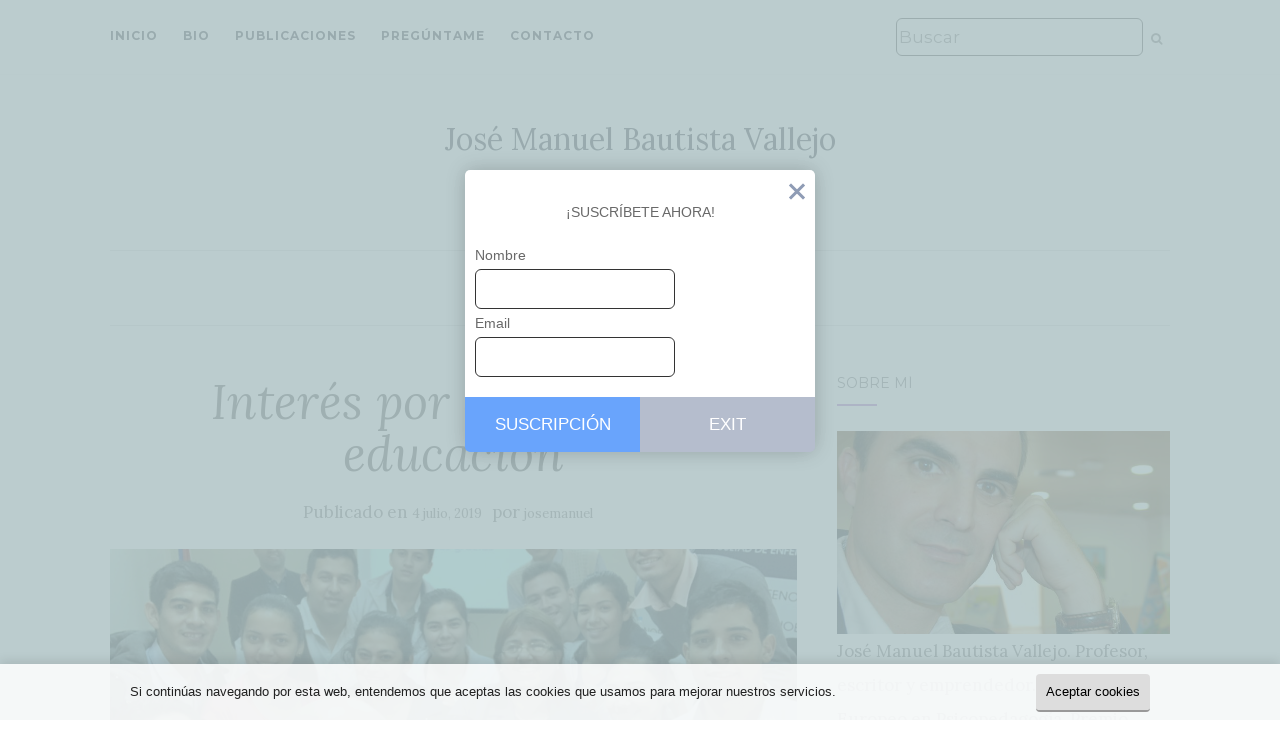

--- FILE ---
content_type: text/html; charset=UTF-8
request_url: http://josemanuelbautista.net/2019/07/interes-por-cambiar-la-educacion/
body_size: 13446
content:
<!doctype html>
	<!--[if !IE]>
	<html class="no-js non-ie" lang="es"> <![endif]-->
	<!--[if IE 7 ]>
	<html class="no-js ie7" lang="es"> <![endif]-->
	<!--[if IE 8 ]>
	<html class="no-js ie8" lang="es"> <![endif]-->
	<!--[if IE 9 ]>
	<html class="no-js ie9" lang="es"> <![endif]-->
	<!--[if gt IE 9]><!-->
<html class="no-js" lang="es"> <!--<![endif]-->
<head>
<meta charset="UTF-8">
<meta name="viewport" content="width=device-width, initial-scale=1">
<link rel="profile" href="http://gmpg.org/xfn/11">
<link rel="pingback" href="http://josemanuelbautista.net/xmlrpc.php">

<title>Interés por cambiar la educación &#8211; José Manuel Bautista Vallejo</title>
<script>(function(d, s, id){
				 var js, fjs = d.getElementsByTagName(s)[0];
				 if (d.getElementById(id)) {return;}
				 js = d.createElement(s); js.id = id;
				 js.src = "//connect.facebook.net/en_US/sdk.js#xfbml=1&version=v2.6";
				 fjs.parentNode.insertBefore(js, fjs);
			   }(document, 'script', 'facebook-jssdk'));</script><link rel='stylesheet' id='validate-engine-css-css'  href='http://josemanuelbautista.net/wp-content/plugins/wysija-newsletters/css/validationEngine.jquery.css' type='text/css' media='all' />
<link rel='stylesheet' id='wp-block-library-css'  href='http://josemanuelbautista.net/wp-includes/css/dist/block-library/style.min.css' type='text/css' media='all' />
<style id='wp-block-library-inline-css' type='text/css'>
.has-text-align-justify{text-align:justify;}
</style>
<link rel='stylesheet' id='contact-form-7-css'  href='http://josemanuelbautista.net/wp-content/plugins/contact-form-7/includes/css/styles.css' type='text/css' media='all' />
<link rel='stylesheet' id='newsletter_style-css'  href='http://josemanuelbautista.net/wp-content/plugins/simple-popup-newsletter/css/style.css' type='text/css' media='all' />
<link rel='stylesheet' id='simple-share-buttons-adder-font-awesome-css'  href='//maxcdn.bootstrapcdn.com/font-awesome/4.3.0/css/font-awesome.min.css' type='text/css' media='all' />
<link rel='stylesheet' id='activello-bootstrap-css'  href='http://josemanuelbautista.net/wp-content/themes/activello/assets/css/bootstrap.min.css' type='text/css' media='all' />
<link rel='stylesheet' id='activello-icons-css'  href='http://josemanuelbautista.net/wp-content/themes/activello/assets/css/font-awesome.min.css' type='text/css' media='all' />
<link rel='stylesheet' id='activello-fonts-css'  href='//fonts.googleapis.com/css?family=Lora%3A400%2C400italic%2C700%2C700italic%7CMontserrat%3A400%2C700%7CMaven+Pro%3A400%2C700' type='text/css' media='all' />
<link rel='stylesheet' id='activello-style-css'  href='http://josemanuelbautista.net/wp-content/themes/activello/style.css' type='text/css' media='all' />
<link rel='stylesheet' id='machete_social-css'  href='http://josemanuelbautista.net/wp-content/plugins/machete/inc/social/css/social.min.css' type='text/css' media='all' />
<link rel='stylesheet' id='jetpack_css-css'  href='http://josemanuelbautista.net/wp-content/plugins/jetpack/css/jetpack.css' type='text/css' media='all' />
<script type='text/javascript' src='http://josemanuelbautista.net/wp-includes/js/jquery/jquery.js' id='jquery-core-js'></script>
<script id='st_insights_js' type='text/javascript' src='http://w.sharethis.com/button/st_insights.js?publisher=4d48b7c5-0ae3-43d4-bfbe-3ff8c17a8ae6&#038;product=simpleshare' id='ssba-sharethis-js'></script>
<script type='text/javascript' src='http://josemanuelbautista.net/wp-content/themes/activello/assets/js/vendor/modernizr.min.js' id='activello-modernizr-js'></script>
<script type='text/javascript' src='http://josemanuelbautista.net/wp-content/themes/activello/assets/js/vendor/bootstrap.min.js' id='activello-bootstrapjs-js'></script>
<script type='text/javascript' src='http://josemanuelbautista.net/wp-content/themes/activello/assets/js/functions.min.js' id='activello-functions-js'></script>
<link rel="https://api.w.org/" href="http://josemanuelbautista.net/wp-json/" /><link rel="alternate" type="application/json" href="http://josemanuelbautista.net/wp-json/wp/v2/posts/2833" /><link rel="canonical" href="http://josemanuelbautista.net/2019/07/interes-por-cambiar-la-educacion/" />
<link rel="alternate" type="application/json+oembed" href="http://josemanuelbautista.net/wp-json/oembed/1.0/embed?url=http%3A%2F%2Fjosemanuelbautista.net%2F2019%2F07%2Finteres-por-cambiar-la-educacion%2F" />
<link rel="alternate" type="text/xml+oembed" href="http://josemanuelbautista.net/wp-json/oembed/1.0/embed?url=http%3A%2F%2Fjosemanuelbautista.net%2F2019%2F07%2Finteres-por-cambiar-la-educacion%2F&#038;format=xml" />
<style type='text/css'>img#wpstats{display:none}</style><style type="text/css"></style>	<style type="text/css">
		#social li{
			display: inline-block;
		}
		#social li,
		#social ul {
			border: 0!important;
			list-style: none;
			padding-left: 0;
			text-align: center;
		}
		#social li a[href*="twitter.com"] .fa:before,
		.fa-twitter:before {
			content: "\f099"
		}
		#social li a[href*="facebook.com"] .fa:before,
		.fa-facebook-f:before,
		.fa-facebook:before {
			content: "\f09a"
		}
		#social li a[href*="github.com"] .fa:before,
		.fa-github:before {
			content: "\f09b"
		}
		#social li a[href*="/feed"] .fa:before,
		.fa-rss:before {
			content: "\f09e"
		}
		#social li a[href*="pinterest.com"] .fa:before,
		.fa-pinterest:before {
			content: "\f0d2"
		}
		#social li a[href*="plus.google.com"] .fa:before,
		.fa-google-plus:before {
			content: "\f0d5"
		}
		#social li a[href*="linkedin.com"] .fa:before,
		.fa-linkedin:before {
			content: "\f0e1"
		}
		#social li a[href*="youtube.com"] .fa:before,
		.fa-youtube:before {
			content: "\f167"
		}
		#social li a[href*="instagram.com"] .fa:before,
		.fa-instagram:before {
			content: "\f16d"
		}
		#social li a[href*="flickr.com"] .fa:before,
		.fa-flickr:before {
			content: "\f16e"
		}
		#social li a[href*="tumblr.com"] .fa:before,
		.fa-tumblr:before {
			content: "\f173"
		}
		#social li a[href*="dribbble.com"] .fa:before,
		.fa-dribbble:before {
			content: "\f17d"
		}
		#social li a[href*="skype.com"] .fa:before,
		.fa-skype:before {
			content: "\f17e"
		}
		#social li a[href*="foursquare.com"] .fa:before,
		.fa-foursquare:before {
			content: "\f180"
		}
		#social li a[href*="vimeo.com"] .fa:before,
		.fa-vimeo-square:before {
			content: "\f194"
		}
		#social li a[href*="weheartit.com"] .fa:before,
		.fa-heart:before {
			content: "\f004"
		}
		#social li a[href*="spotify.com"] .fa:before,
		.fa-spotify:before {
			content: "\f1bc"
		}
		#social li a[href*="soundcloud.com"] .fa:before,
		.fa-soundcloud:before {
			content: "\f1be"
		}
	</style>			<style type="text/css" id="wp-custom-css">
				#social a { font-size: 30px; }
input[type=submit] { font-size: 22px; }
input[type="text"] {border: 1px solid #333;   border-radius: 6px;}
.nav-search input {    border: 1;}
body {     font-size: 17px;  }
.entry-title {    font-size: 48px; }			</style>
		
</head>

<body class="post-template-default single single-post postid-2833 single-format-standard has-sidebar-right">
<div id="page" class="hfeed site">

	<header id="masthead" class="site-header" role="banner">
		<nav class="navbar navbar-default" role="navigation">
			<div class="container">
				<div class="row">
					<div class="site-navigation-inner col-sm-12">
						<div class="navbar-header">
							<button type="button" class="btn navbar-toggle" data-toggle="collapse" data-target=".navbar-ex1-collapse">
								<span class="sr-only">Alternar navegación</span>
								<span class="icon-bar"></span>
								<span class="icon-bar"></span>
								<span class="icon-bar"></span>
							</button>
						</div>
						<div class="collapse navbar-collapse navbar-ex1-collapse"><ul id="menu-principal" class="nav navbar-nav"><li id="menu-item-15" class="menu-item menu-item-type-custom menu-item-object-custom menu-item-home menu-item-15"><a title="Inicio" href="http://josemanuelbautista.net/">Inicio</a></li>
<li id="menu-item-18" class="menu-item menu-item-type-post_type menu-item-object-page menu-item-18"><a title="Bio" href="http://josemanuelbautista.net/bio/">Bio</a></li>
<li id="menu-item-17" class="menu-item menu-item-type-post_type menu-item-object-page menu-item-17"><a title="Publicaciones" href="http://josemanuelbautista.net/publicaciones/">Publicaciones</a></li>
<li id="menu-item-107" class="menu-item menu-item-type-post_type menu-item-object-page menu-item-107"><a title="Pregúntame" href="http://josemanuelbautista.net/preguntas/">Pregúntame</a></li>
<li id="menu-item-16" class="menu-item menu-item-type-post_type menu-item-object-page menu-item-16"><a title="Contacto" href="http://josemanuelbautista.net/contacto/">Contacto</a></li>
</ul></div>
						<div class="nav-search"><form action="http://josemanuelbautista.net/" method="get"><input type="text" name="s" value="" placeholder="Buscar"><button type="submit" class="header-search-icon" name="submit" id="searchsubmit" value="Buscar"><i class="fa fa-search"></i></button></form>							
						</div>
					</div>
				</div>
			</div>
		</nav><!-- .site-navigation -->

		
		<div class="container">
			<div id="logo">
				<span class="site-name">
																			<a class="navbar-brand" href="http://josemanuelbautista.net/" title="José Manuel Bautista Vallejo" rel="home">José Manuel Bautista Vallejo</a>
									
									</span><!-- end of .site-name -->

									<div class="tagline">Ideas que inspiran</div>
							</div><!-- end of #logo -->

						<div id="line"></div>
					</div>

	</header><!-- #masthead -->


	<div id="content" class="site-content">

		<div class="top-section">
					</div>

		<div class="container main-content-area">

						<div class="cat-title">
				<ul class="post-categories">
	<li><a href="http://josemanuelbautista.net/category/educacion-2/" rel="category tag">Educación</a></li></ul>			</div>
									
			<div class="row">
				<div class="main-content-inner col-sm-12 col-md-8 ">

	<div id="primary" class="content-area">
		<main id="main" class="site-main" role="main">

		
			
<article id="post-2833" class="post-2833 post type-post status-publish format-standard has-post-thumbnail hentry category-educacion-2 tag-alumno tag-aprendizaje tag-asuncion tag-competencias tag-docente tag-educacion tag-education tag-educativa tag-enfermeria tag-ensenanza tag-escolar tag-escuela tag-facultad tag-fenob tag-formacion tag-innovacion tag-learning tag-maestro tag-metodologia tag-nacional tag-obstetricia tag-paraguay tag-profesor tag-una tag-universidad">
	<div class="blog-item-wrap">
		<div class="post-inner-content">
			<header class="entry-header page-header">
				<h1 class="entry-title">Interés por cambiar la educación</h1>

								<div class="entry-meta">
					<span class="posted-on">Publicado en <a href="http://josemanuelbautista.net/2019/07/interes-por-cambiar-la-educacion/" rel="bookmark"><time class="entry-date published" datetime="2019-07-04T17:04:07+02:00">4 julio, 2019</time><time class="updated" datetime="2019-07-04T17:06:49+02:00">4 julio, 2019</time></a></span>por <span class="author vcard"><a class="url fn n" href="http://josemanuelbautista.net/author/josemanuel/">josemanuel</a></span>
					
				</div><!-- .entry-meta -->
							</header><!-- .entry-header -->
			
			<a href="http://josemanuelbautista.net/2019/07/interes-por-cambiar-la-educacion/" title="Interés por cambiar la educación" >
				<img width="1170" height="550" src="http://josemanuelbautista.net/wp-content/uploads/2019/07/FENOB-UNA-110619-5-1170x550.jpg" class="single-featured wp-post-image" alt="" loading="lazy" srcset="http://josemanuelbautista.net/wp-content/uploads/2019/07/FENOB-UNA-110619-5-1170x550.jpg 1170w, http://josemanuelbautista.net/wp-content/uploads/2019/07/FENOB-UNA-110619-5-710x335.jpg 710w" sizes="(max-width: 1170px) 100vw, 1170px" />			</a>
			
			<div class="entry-content">

				<!-- Simple Share Buttons Adder (8.0.0) simplesharebuttons.com --><div class="ssba-classic-2 ssba ssbp-wrap left ssbp--theme-1"><div style="text-align:left"><span class="ssba-share-text">Share this...</span><br/><a data-site="" class="ssba_facebook_share" href="http://www.facebook.com/sharer.php?u=http://josemanuelbautista.net/2019/07/interes-por-cambiar-la-educacion/"  target="_blank" ><img src="http://josemanuelbautista.net/wp-content/plugins/simple-share-buttons-adder/buttons/somacro/facebook.png" style="width: 35px;" title="Facebook" class="ssba ssba-img" alt="Share on Facebook" /><div title="Facebook" class="ssbp-text">Facebook</div></a><a data-site='pinterest' class='ssba_pinterest_share' href='javascript:void((function()%7Bvar%20e=document.createElement(&apos;script&apos;);e.setAttribute(&apos;type&apos;,&apos;text/javascript&apos;);e.setAttribute(&apos;charset&apos;,&apos;UTF-8&apos;);e.setAttribute(&apos;src&apos;,&apos;//assets.pinterest.com/js/pinmarklet.js?r=&apos;+Math.random()*99999999);document.body.appendChild(e)%7D)());'><img src="http://josemanuelbautista.net/wp-content/plugins/simple-share-buttons-adder/buttons/somacro/pinterest.png" style="width: 35px;" title="Pinterest" class="ssba ssba-img" alt="Pin on Pinterest" /><div title="Pinterest" class="ssbp-text">Pinterest</div></a><a data-site="" class="ssba_twitter_share" href="http://twitter.com/share?url=http://josemanuelbautista.net/2019/07/interes-por-cambiar-la-educacion/&amp;text=Inter%C3%A9s%20por%20cambiar%20la%20educaci%C3%B3n%20"  target=&quot;_blank&quot; ><img src="http://josemanuelbautista.net/wp-content/plugins/simple-share-buttons-adder/buttons/somacro/twitter.png" style="width: 35px;" title="Twitter" class="ssba ssba-img" alt="Tweet about this on Twitter" /><div title="Twitter" class="ssbp-text">Twitter</div></a><a data-site="linkedin" class="ssba_linkedin_share ssba_share_link" href="http://www.linkedin.com/shareArticle?mini=true&amp;url=http://josemanuelbautista.net/2019/07/interes-por-cambiar-la-educacion/"  target=&quot;_blank&quot; ><img src="http://josemanuelbautista.net/wp-content/plugins/simple-share-buttons-adder/buttons/somacro/linkedin.png" style="width: 35px;" title="LinkedIn" class="ssba ssba-img" alt="Share on LinkedIn" /><div title="Linkedin" class="ssbp-text">Linkedin</div></a></div></div><p>En el post anterior he contado cómo fue el primer día de mi estancia en Paraguay. Puedes leerlo aquí:</p>
<p><strong><span style="text-decoration: underline; color: #333399;"><a style="color: #333399; text-decoration: underline;" href="http://josemanuelbautista.net/2019/07/una-semana-en-el-corazon-educativo-de-paraguay/">Una semana en el corazón educativo de Paraguay</a>.</span></strong></p>
<p>El segundo día de la semana, el martes, seguíamos con un intenso contacto con personas de aquí y allá vinculadas a la <a href="https://www.fenob.una.py/"><span style="text-decoration: underline;"><span style="color: #333399;"><strong>Facultad de Enfermería y Obstetricia (FENOB)</strong></span></span></a> de la <a href="https://www.una.py/"><span style="text-decoration: underline;"><strong><span style="color: #333399; text-decoration: underline;">Universidad Nacional de Asunción (UNA)</span></strong></span></a>. Este día tenía conferencias en la <a href="https://www.fenob.una.py/"><span style="color: #333399;"><strong>FENOB</strong></span></a>, una por la mañana y otra por la tarde. Público diferente para un día muy bien aprovechado.</p>
<figure id="attachment_2839" class="thumbnail wp-caption alignnone" style="width: 4042px"><a href="http://josemanuelbautista.net/wp-content/uploads/2019/07/FENOB-UNA-110619-6.jpg"><img loading="lazy" class="wp-image-2839 size-full" src="http://josemanuelbautista.net/wp-content/uploads/2019/07/FENOB-UNA-110619-6.jpg" alt="" width="4032" height="3024" srcset="http://josemanuelbautista.net/wp-content/uploads/2019/07/FENOB-UNA-110619-6.jpg 4032w, http://josemanuelbautista.net/wp-content/uploads/2019/07/FENOB-UNA-110619-6-300x225.jpg 300w, http://josemanuelbautista.net/wp-content/uploads/2019/07/FENOB-UNA-110619-6-1024x768.jpg 1024w, http://josemanuelbautista.net/wp-content/uploads/2019/07/FENOB-UNA-110619-6-600x450.jpg 600w, http://josemanuelbautista.net/wp-content/uploads/2019/07/FENOB-UNA-110619-6-640x480.jpg 640w" sizes="(max-width: 4032px) 100vw, 4032px" /></a><figcaption class="caption wp-caption-text"><em>Con alumnado y profesorado de la FENOB (UNA, Paraguay).</em></figcaption></figure>
<h2><span style="color: #333399;"><strong>Conferencia sobre qué hizo cambiar la educación en Dinamarca</strong></span></h2>
<p>En Paraguay la mañana arranca temprano, haya mucha gente que se levanta incluso a las 4 de la mañana para ir a trabajar. La conferencia primera era a las 8:30, a esa hora ya estaría la gente esperando para comenzar. Por tanto, todo preparado, todo engrasado. Efectivamente así fue.</p>
<figure id="attachment_2842" class="thumbnail wp-caption alignleft" style="width: 654px"><a href="http://josemanuelbautista.net/wp-content/uploads/2019/07/Copia-de-nuevo-36.jpg"><img loading="lazy" class="wp-image-2842" src="http://josemanuelbautista.net/wp-content/uploads/2019/07/Copia-de-nuevo-36.jpg" alt="" width="644" height="373" srcset="http://josemanuelbautista.net/wp-content/uploads/2019/07/Copia-de-nuevo-36.jpg 1768w, http://josemanuelbautista.net/wp-content/uploads/2019/07/Copia-de-nuevo-36-300x174.jpg 300w, http://josemanuelbautista.net/wp-content/uploads/2019/07/Copia-de-nuevo-36-1024x593.jpg 1024w, http://josemanuelbautista.net/wp-content/uploads/2019/07/Copia-de-nuevo-36-600x348.jpg 600w" sizes="(max-width: 644px) 100vw, 644px" /></a><figcaption class="caption wp-caption-text"><em>Enseñando en Haslev College of Education (Dinamarca), año 2000.</em></figcaption></figure>
<p>El tema de la conferencia por la mañana sería el sugerente de <span style="text-decoration: underline;"><a href="http://josemanuelbautista.net/2017/10/ep-8-aprendizaje-basado-en-proyectos-el-modelo-ivac/"><span style="color: #333399;"><strong>Cómo el modelo IVAC cambió la educación en Dinamarca</strong></span></a></span>. Había muchas expectativas y el aula se llenó de académicos y alumnado.</p>
<p>El <a href="http://josemanuelbautista.net/2017/10/ep-8-aprendizaje-basado-en-proyectos-el-modelo-ivac/"><span style="text-decoration: underline;"><strong><span style="color: #333399; text-decoration: underline;">IVAC</span></strong></span></a> es un <span style="color: #333399;"><strong>modelo de aprendizaje activo, desarrollado por la <em>Danish School of Education</em> (Universidad de Aarus, Dinamarca)</strong></span> para la enseñanza-aprendizaje de los diferentes contenidos de la Educación para la Salud. El proceso de aprendizaje propuesto por el <a href="http://josemanuelbautista.net/2017/10/ep-8-aprendizaje-basado-en-proyectos-el-modelo-ivac/"><span style="text-decoration: underline;"><span style="color: #333399;"><strong>enfoque IVAC</strong></span></span></a> consta de cuatro fases, de ahí el acrónimo: <span style="color: #333399;"><strong>Investigación, Visión, Acción y Cambio</strong></span>. Sus fines son la <span style="color: #333399;"><strong>participación y acción del alumnado.</strong></span></p>
<p>El <a href="http://josemanuelbautista.net/2017/10/ep-8-aprendizaje-basado-en-proyectos-el-modelo-ivac/"><strong><span style="text-decoration: underline; color: #333399;">modelo IVAC</span></strong></a>, como una posible forma de proyectar los innovadores proyectos de trabajo, parte de la idea de que <span style="color: #333399;"><strong>los alumnos están totalmente involucrados en la elección de los temas que ellos trabajan</strong></span>, a un tiempo que investigan activamente y responden sobre el sentido y la importancia que ese tópico, problema o tema tiene para ellos.</p>
<figure id="attachment_2837" class="thumbnail wp-caption alignright" style="width: 343px"><a href="http://josemanuelbautista.net/wp-content/uploads/2019/07/Haslev-Seminarium.jpg"><img loading="lazy" class="wp-image-2837 size-full" src="http://josemanuelbautista.net/wp-content/uploads/2019/07/Haslev-Seminarium.jpg" alt="" width="333" height="398" srcset="http://josemanuelbautista.net/wp-content/uploads/2019/07/Haslev-Seminarium.jpg 333w, http://josemanuelbautista.net/wp-content/uploads/2019/07/Haslev-Seminarium-251x300.jpg 251w" sizes="(max-width: 333px) 100vw, 333px" /></a><figcaption class="caption wp-caption-text"><em>Haslev College of Education (Dinamarca).</em></figcaption></figure>
<p>Como conté en el anterior post, <a href="http://josemanuelbautista.net/2017/09/cuando-estuve-en-dinamarca-asi-trabajaban-el-aprendizaje-basado-en-proyectos-abp/"><strong><span style="text-decoration: underline;"><span style="color: #333399; text-decoration: underline;">visité hace muchos años Dinamarca</span></span></strong></a>, a través de mi colega y amigo <span style="color: #333399;"><strong>Jens Tommerup</strong></span>. Fue una experiencia temprana, que me dejó importantes revelaciones. Desde la institución donde me vinculé profesionalmente, el <strong><span style="color: #333399;">Haslev College of Education</span></strong>, visité muchas instituciones educativas de distinta índole y conversé con muchos colegas, de forma que me fui haciendo con una realidad, la danesa, muy distinta a la mía y tremendamente atractiva. Uno de los frutos fue mi libro <a href="https://periodicos.utfpr.edu.br/rbect/article/view/4454?fbclid=IwAR1xzSS1-ZtpwnAicnM-T8l137JaAdD1xeP4hWod5pB2lb6kwf_PS8PCyq0"><span style="text-decoration: underline;"><span style="color: #333399; text-decoration: underline;"><strong>Los proyectos de trabajo en educación</strong></span></span></a>.</p>
<p>Sobre este tema tienes más información en el siguiente post: <a href="http://josemanuelbautista.net/2017/10/ep-8-aprendizaje-basado-en-proyectos-el-modelo-ivac/"><span style="text-decoration: underline;"><span style="color: #333399; text-decoration: underline;"><strong>Ep. 8: Aprendizaje Basado en Proyectos – El Modelo IVAC</strong></span></span></a>.</p>
<p>&nbsp;</p>
<h2><strong><span style="color: #333399;">Una educación exitosa</span></strong></h2>
<p>La tarde permitía redondear el este día con el sugerente tema de <strong><span style="color: #333399;">Una educación exitosa. Alternativas dentro y fuera de las instituciones educativas</span></strong>. El argumento era sencillo pero revelador. El mismo iba a brindarse a <a href="https://www.fenob.una.py/"><strong><span style="text-decoration: underline; color: #333399;">estudiantes de Enfermería y Obstetricia</span></strong></a> para que pudieran ver el horizonte educativo de una manera más amplia: existe mucha vida fuera de las instituciones educativas, me refiero a la profesional.</p>
<p><strong><span style="color: #333399;">En muchas ocasiones estamos regocijados por lo que ocurre dentro de las instituciones educativas, como en una especie de burbuja. Emborrachados de nuestra propia altivez. Vendados los ojos pensando que nada más allá de nuestras instituciones existe.</span></strong> Y, sin embargo, a poco que miremos un poco nos damos cuenta de que existen muchas personas, empresas e instituciones de diversa índole que realizan un trabajo profesional «igual» que nosotros, pero logrando los objetivos de una manera más solvente y satisfactoria.</p>
<p>Ahí están las <span style="color: #333399;"><strong>aceleradoras de empresas, los bootcamps, empresas de enseñanza de idiomas, etc.</strong></span>, algunas de las cuales nos dejan casi en ridículo en el logro de los objetivos que proponen y que coinciden con los nuestros. ¡Interesante, verdad! Puse muchos ejemplos, y la gente, lógicamente, se quedó con la boca abierta viendo los datos.</p>
<figure id="attachment_2840" class="thumbnail wp-caption alignnone" style="width: 1034px"><a href="http://josemanuelbautista.net/wp-content/uploads/2019/07/FENOB-UNA-110619-2.jpg"><img loading="lazy" class="wp-image-2840 size-full" src="http://josemanuelbautista.net/wp-content/uploads/2019/07/FENOB-UNA-110619-2.jpg" alt="" width="1024" height="768" srcset="http://josemanuelbautista.net/wp-content/uploads/2019/07/FENOB-UNA-110619-2.jpg 1024w, http://josemanuelbautista.net/wp-content/uploads/2019/07/FENOB-UNA-110619-2-300x225.jpg 300w, http://josemanuelbautista.net/wp-content/uploads/2019/07/FENOB-UNA-110619-2-600x450.jpg 600w, http://josemanuelbautista.net/wp-content/uploads/2019/07/FENOB-UNA-110619-2-640x480.jpg 640w" sizes="(max-width: 1024px) 100vw, 1024px" /></a><figcaption class="caption wp-caption-text"><em>Trabajando en pequeños grupos con alumnado de la FENOB (UNA, Paraguay).</em></figcaption></figure>
<p>&nbsp;</p>
<h2><span style="color: #333399;"><strong>¿Te ha gustado?</strong></span></h2>
<p>Si te gustó te pido que le des a <span style="color: #333399;"><strong>ME GUSTA</strong></span> en <strong><span style="text-decoration: underline; color: #333399;"><a href="https://www.facebook.com/jose.m.vallejo">Facebook</a></span>, <span style="text-decoration: underline; color: #333399;"><a href="https://twitter.com/josembau">Twitter</a></span>, <span style="text-decoration: underline; color: #333399;"><a href="https://plus.google.com/u/0/+Jos%C3%A9ManuelBautistaVallejo">Google+</a></span> </strong>y<strong> <span style="text-decoration: underline; color: #333399;"><a href="https://www.linkedin.com/in/jos%C3%A9-manuel-bautista-vallejo-48681223/">LinkedIn</a></span></strong>, allí también está este artículo. ¡Gracias por <span style="color: #333399;"><strong>COMPARTIRLO</strong></span>!</p>
<p>Además, para recibir los artículos que voy publicando <span style="color: #333399;"><strong>puedes suscribirte a mi blog</strong></span>. Puedes hacerlo en el margen derecho de esta web <span style="color: #333399;"><strong>poniendo tu email y dándole al botón</strong>. <strong>¡Gracias!</strong></span></p>
<p><a href="https://www.amazon.es/Los-secretos-del-fracaso-escolar-ebook/dp/B07JBVXWKS"><img loading="lazy" class="alignnone size-full wp-image-2713" src="http://josemanuelbautista.net/wp-content/uploads/2018/11/Banner-Bautista-new.jpg" alt="" width="1027" height="342" srcset="http://josemanuelbautista.net/wp-content/uploads/2018/11/Banner-Bautista-new.jpg 1027w, http://josemanuelbautista.net/wp-content/uploads/2018/11/Banner-Bautista-new-300x100.jpg 300w, http://josemanuelbautista.net/wp-content/uploads/2018/11/Banner-Bautista-new-768x256.jpg 768w, http://josemanuelbautista.net/wp-content/uploads/2018/11/Banner-Bautista-new-1024x341.jpg 1024w, http://josemanuelbautista.net/wp-content/uploads/2018/11/Banner-Bautista-new-600x200.jpg 600w" sizes="(max-width: 1027px) 100vw, 1027px" /></a></p>
<div id="mct-bottom-share" class="mct-social-share"><h2>Si te ha gustado esta entrada, compártela</h2><ul class="mct-share-buttons"><li class="mct-ico-facebook"><a href="https://facebook.com/sharer/sharer.php?u=http%3A%2F%2Fjosemanuelbautista.net%2F2019%2F07%2Finteres-por-cambiar-la-educacion%2F" data-network="facebook">Compártelo</a></li>
<li class="mct-ico-twitter"><a href="https://twitter.com/intent/tweet?url=http%3A%2F%2Fjosemanuelbautista.net%2F2019%2F07%2Finteres-por-cambiar-la-educacion%2F" data-network="twitter">Tuitéalo</a></li>
<li class="mct-ico-linkedin"><a href="https://www.linkedin.com/shareArticle?mini=true&#038;url=http%3A%2F%2Fjosemanuelbautista.net%2F2019%2F07%2Finteres-por-cambiar-la-educacion%2F" data-network="linkedin">Compártelo</a></li>
<li class="mct-ico-whatsapp"><a href="https://api.whatsapp.com/send?text=http%3A%2F%2Fjosemanuelbautista.net%2F2019%2F07%2Finteres-por-cambiar-la-educacion%2F" data-network="whatsapp">Compártelo</a></li>
</ul></div>				
								
			</div><!-- .entry-content -->
			<div class="entry-footer">
								<span class="comments-link"><a href="http://josemanuelbautista.net/2019/07/interes-por-cambiar-la-educacion/#respond">Sin comentarios aún</a></span>
					
								<!-- tags -->
				<div class="tagcloud">

					<a href="http://josemanuelbautista.net/tag/alumno/">alumno</a> <a href="http://josemanuelbautista.net/tag/aprendizaje/">aprendizaje</a> <a href="http://josemanuelbautista.net/tag/asuncion/">asunción</a> <a href="http://josemanuelbautista.net/tag/competencias/">competencias</a> <a href="http://josemanuelbautista.net/tag/docente/">docente</a> <a href="http://josemanuelbautista.net/tag/educacion/">educación</a> <a href="http://josemanuelbautista.net/tag/education/">education</a> <a href="http://josemanuelbautista.net/tag/educativa/">educativa</a> <a href="http://josemanuelbautista.net/tag/enfermeria/">enfermería</a> <a href="http://josemanuelbautista.net/tag/ensenanza/">enseñanza</a> <a href="http://josemanuelbautista.net/tag/escolar/">escolar</a> <a href="http://josemanuelbautista.net/tag/escuela/">escuela</a> <a href="http://josemanuelbautista.net/tag/facultad/">facultad</a> <a href="http://josemanuelbautista.net/tag/fenob/">FENOB</a> <a href="http://josemanuelbautista.net/tag/formacion/">formación</a> <a href="http://josemanuelbautista.net/tag/innovacion/">innovación</a> <a href="http://josemanuelbautista.net/tag/learning/">learning</a> <a href="http://josemanuelbautista.net/tag/maestro/">maestro</a> <a href="http://josemanuelbautista.net/tag/metodologia/">metodología</a> <a href="http://josemanuelbautista.net/tag/nacional/">nacional</a> <a href="http://josemanuelbautista.net/tag/obstetricia/">obstetricia</a> <a href="http://josemanuelbautista.net/tag/paraguay/">paraguay</a> <a href="http://josemanuelbautista.net/tag/profesor/">profesor</a> <a href="http://josemanuelbautista.net/tag/una/">UNA</a> <a href="http://josemanuelbautista.net/tag/universidad/">universidad</a> 
				</div>
				<!-- end tags -->
							</div><!-- .entry-footer -->
		</div>
	</div>
</article><!-- #post-## -->

			
<div id="comments" class="comments-area">

	
	
	
	
		<div id="respond" class="comment-respond">
		<h3 id="reply-title" class="comment-reply-title">Deja una respuesta <small><a rel="nofollow" id="cancel-comment-reply-link" href="/2019/07/interes-por-cambiar-la-educacion/#respond" style="display:none;">Cancelar la respuesta</a></small></h3><form action="http://josemanuelbautista.net/wp-comments-post.php" method="post" id="commentform" class="comment-form" novalidate><textarea id="comment" name="comment" cols="45" rows="8" aria-required="true" placeholder="Comentario"></textarea><div class="row"><div class="col-sm-4"><input id="author" name="author" type="text" value="" size="30" aria-required='true' placeholder="Nom" /></div>
<div class="col-sm-4"><input id="email" name="email" type="text" value="" size="30" aria-required='true' placeholder="Correo electrónico" /></div>
<div class="col-sm-4"><input id="url" name="url" type="text" value="" size="30" placeholder="Web" /></div></div>
<p class="comment-subscription-form"><input type="checkbox" name="subscribe_comments" id="subscribe_comments" value="subscribe" style="width: auto; -moz-appearance: checkbox; -webkit-appearance: checkbox;" /> <label class="subscribe-label" id="subscribe-label" for="subscribe_comments">Recibir un correo electrónico con los siguientes comentarios a esta entrada.</label></p><p class="comment-subscription-form"><input type="checkbox" name="subscribe_blog" id="subscribe_blog" value="subscribe" style="width: auto; -moz-appearance: checkbox; -webkit-appearance: checkbox;" /> <label class="subscribe-label" id="subscribe-blog-label" for="subscribe_blog">Recibir un correo electrónico con cada nueva entrada.</label></p><p class="form-submit"><input name="submit" type="submit" id="submit" class="submit" value="Publicar una respuesta" /> <input type='hidden' name='comment_post_ID' value='2833' id='comment_post_ID' />
<input type='hidden' name='comment_parent' id='comment_parent' value='0' />
</p><p style="display: none;"><input type="hidden" id="akismet_comment_nonce" name="akismet_comment_nonce" value="7d2a0a59f7" /></p><p style="display: none;"><input type="hidden" id="ak_js" name="ak_js" value="140"/></p></form>	</div><!-- #respond -->
	<p class="akismet_comment_form_privacy_notice">Este sitio usa Akismet para reducir el spam. <a href="https://akismet.com/privacy/" target="_blank" rel="nofollow noopener">Aprende cómo se procesan los datos de tus comentarios</a>.</p>
</div><!-- #comments -->

					<nav class="navigation post-navigation" role="navigation">
		<h1 class="screen-reader-text">Navegación de entradas</h1>
		<div class="nav-links">
			<div class="nav-previous"><a href="http://josemanuelbautista.net/2019/07/una-semana-en-el-corazon-educativo-de-paraguay/" rel="prev"><i class="fa fa-chevron-left"></i> Una semana en el corazón educativo de Paraguay</a></div><div class="nav-next"><a href="http://josemanuelbautista.net/2019/07/ser-antes-que-hacer-valor-fundamental-en-el-coaching/" rel="next">Ser antes que hacer, valor fundamental en el coaching <i class="fa fa-chevron-right"></i></a></div>			</div><!-- .nav-links -->
			</nav><!-- .navigation -->
			
		
		</main><!-- #main -->
	</div><!-- #primary -->

</div>

		            
		<div id="secondary" class="widget-area col-sm-12 col-md-4" role="complementary">
			<div class="inner">
								<aside id="text-5" class="widget widget_text"><h3 class="widget-title">Sobre mí</h3>			<div class="textwidget"><p><img src="http://josemanuelbautista.net/wp-content/uploads/2016/11/josemanuelbautista.jpg" width="333" /><br />
José Manuel Bautista Vallejo. Profesor, escritor y emprendedor. Doctor Europeo en Psicopedagogía. Premio Extraordinario de Doctorado. Doctor Honoris Causa por la Universidad Iberoamericana (Paraguay). Padre de 6 hijos. <b><a href="http://josemanuelbautista.net/bio/">Leer más</a></b></p>
</div>
		</aside><aside id="activello-social-2" class="widget activello-social"><h3 class="widget-title">Sígueme</h3>
	<!-- social icons -->
	<div class="social-icons sticky-sidebar-social">


	<nav id="social" class="social-icons"><ul id="menu-social-items" class="social-menu"><li id="menu-item-1396" class="menu-item menu-item-type-custom menu-item-object-custom menu-item-1396"><a href="https://twitter.com/josembau"><i class="social_icon fa"><span>Twitter</span></i></a></li>
<li id="menu-item-1397" class="menu-item menu-item-type-custom menu-item-object-custom menu-item-1397"><a href="https://www.linkedin.com/in/josé-manuel-bautista-vallejo-phd-48681223"><i class="social_icon fa"><span>LinkedIn</span></i></a></li>
<li id="menu-item-1398" class="menu-item menu-item-type-custom menu-item-object-custom menu-item-1398"><a href="https://www.facebook.com/jose.m.vallejo"><i class="social_icon fa"><span>Facebook</span></i></a></li>
</ul></nav>

	</div><!-- end social icons -->


		</aside><aside id="wysija-2" class="widget widget_wysija"><h3 class="widget-title">Suscríbete al blog</h3><div class="widget_wysija_cont"><div id="msg-form-wysija-2" class="wysija-msg ajax"></div><form id="form-wysija-2" method="post" action="#wysija" class="widget_wysija">
<p class="wysija-paragraph">
    <label>Correo Electrónico <span class="wysija-required">*</span></label>
    
    	<input type="text" name="wysija[user][email]" class="wysija-input validate[required,custom[email]]" title="Correo Electrónico"  value="" />
    
    
    
    <span class="abs-req">
        <input type="text" name="wysija[user][abs][email]" class="wysija-input validated[abs][email]" value="" />
    </span>
    
</p>

<input class="wysija-submit wysija-submit-field" type="submit" value="¡Suscríbete!" />

    <input type="hidden" name="form_id" value="1" />
    <input type="hidden" name="action" value="save" />
    <input type="hidden" name="controller" value="subscribers" />
    <input type="hidden" value="1" name="wysija-page" />

    
        <input type="hidden" name="wysija[user_list][list_ids]" value="1" />
    
 </form></div></aside><aside id="activello_recent_posts-2" class="widget activello-recent-posts"><h3 class="widget-title">Entradas recientes</h3>
	<!-- recent posts -->
		  <div class="recent-posts-wrapper">

				
					
						<!-- post -->
						<div class="post">

						  <!-- image -->
						  <div class="post-image ">

								<a href="http://josemanuelbautista.net/2024/11/elementos-curriculares-de-la-lomloe/"><img width="150" height="150" src="http://josemanuelbautista.net/wp-content/uploads/2024/11/Reforma-150x150.jpg" class="attachment-thumbnail size-thumbnail wp-post-image" alt="" loading="lazy" /></a>

						  </div> <!-- end post image -->

						  <!-- content -->
						  <div class="post-content">

							  <a href="http://josemanuelbautista.net/2024/11/elementos-curriculares-de-la-lomloe/">Elementos curriculares de la LOMLOE</a>
							  <span class="date">- 19 Nov , 2024</span>

						  </div><!-- end content -->
						</div><!-- end post -->

						
					
					
						<!-- post -->
						<div class="post">

						  <!-- image -->
						  <div class="post-image ">

								<a href="http://josemanuelbautista.net/2023/04/nuevos-elementos-curriculares-de-la-lomloe-y-unidades-didacticas/"><img width="150" height="150" src="http://josemanuelbautista.net/wp-content/uploads/2017/10/Elementary-School-Kids-Working-Together-on-Project-Leadership-SEL-150x150.jpg" class="attachment-thumbnail size-thumbnail wp-post-image" alt="" loading="lazy" /></a>

						  </div> <!-- end post image -->

						  <!-- content -->
						  <div class="post-content">

							  <a href="http://josemanuelbautista.net/2023/04/nuevos-elementos-curriculares-de-la-lomloe-y-unidades-didacticas/">Nuevos elementos curriculares de la LOMLOE y unidades didácticas</a>
							  <span class="date">- 17 Abr , 2023</span>

						  </div><!-- end content -->
						</div><!-- end post -->

						
					
					
						<!-- post -->
						<div class="post">

						  <!-- image -->
						  <div class="post-image ">

								<a href="http://josemanuelbautista.net/2022/11/10-errores-frecuentes-de-una-programacion-didactica/"><img width="150" height="150" src="http://josemanuelbautista.net/wp-content/uploads/2019/11/MAES-181119-13-copia-150x150.jpg" class="attachment-thumbnail size-thumbnail wp-post-image" alt="" loading="lazy" /></a>

						  </div> <!-- end post image -->

						  <!-- content -->
						  <div class="post-content">

							  <a href="http://josemanuelbautista.net/2022/11/10-errores-frecuentes-de-una-programacion-didactica/">10 errores frecuentes de una programación didáctica</a>
							  <span class="date">- 16 Nov , 2022</span>

						  </div><!-- end content -->
						</div><!-- end post -->

						
					
					
						<!-- post -->
						<div class="post">

						  <!-- image -->
						  <div class="post-image ">

								<a href="http://josemanuelbautista.net/2020/08/una-esperada-obra-en-la-que-participamos-gratuita-sobre-la-covid-19-y-la-educacion-inclusiva/"><img width="150" height="150" src="http://josemanuelbautista.net/wp-content/uploads/2020/08/Libro-1-portadablog-150x150.jpg" class="attachment-thumbnail size-thumbnail wp-post-image" alt="" loading="lazy" /></a>

						  </div> <!-- end post image -->

						  <!-- content -->
						  <div class="post-content">

							  <a href="http://josemanuelbautista.net/2020/08/una-esperada-obra-en-la-que-participamos-gratuita-sobre-la-covid-19-y-la-educacion-inclusiva/">Una esperada obra en la que participamos, GRATUITA, sobre la COVID-19 y la educación inclusiva</a>
							  <span class="date">- 18 Ago , 2020</span>

						  </div><!-- end content -->
						</div><!-- end post -->

						
					
					
						<!-- post -->
						<div class="post">

						  <!-- image -->
						  <div class="post-image ">

								<a href="http://josemanuelbautista.net/2020/06/puedes-ayudarme-en-mi-investigacion-sobre-la-ensenanza-online-en-el-marco-de-la-pandemia-por-covid-19/"><img width="150" height="150" src="http://josemanuelbautista.net/wp-content/uploads/2017/06/Gwo-Dong-Chen-National-Central-University-Taiwan-José-Manuel-Bautista-150x150.jpg" class="attachment-thumbnail size-thumbnail wp-post-image" alt="Gwo Dong Chen National Central University Taiwan conference in University of Istanbul Turkey José Manuel Bautista" loading="lazy" /></a>

						  </div> <!-- end post image -->

						  <!-- content -->
						  <div class="post-content">

							  <a href="http://josemanuelbautista.net/2020/06/puedes-ayudarme-en-mi-investigacion-sobre-la-ensenanza-online-en-el-marco-de-la-pandemia-por-covid-19/">Puedes ayudarme en mi investigación sobre la enseñanza online en el marco de la pandemia por COVID-19</a>
							  <span class="date">- 10 Jun , 2020</span>

						  </div><!-- end content -->
						</div><!-- end post -->

						
					
		  </div> <!-- end posts wrapper -->

		</aside><aside id="categories-2" class="widget widget_categories"><h3 class="widget-title">Temas</h3>
			<ul>
					<li class="cat-item cat-item-379"><a href="http://josemanuelbautista.net/category/aprendizaje-2/">Aprendizaje</a>
</li>
	<li class="cat-item cat-item-373"><a href="http://josemanuelbautista.net/category/creativity/">Creativity</a>
</li>
	<li class="cat-item cat-item-25"><a href="http://josemanuelbautista.net/category/educacion-2/">Educación</a>
</li>
	<li class="cat-item cat-item-26"><a href="http://josemanuelbautista.net/category/emprendedores/">Emprendedores</a>
</li>
	<li class="cat-item cat-item-27"><a href="http://josemanuelbautista.net/category/innovacion-2/">Innovación</a>
</li>
	<li class="cat-item cat-item-473"><a href="http://josemanuelbautista.net/category/inspiring-learning/" title="Inspirational teaching methodology and educational organisation for success">Inspiring learning</a>
</li>
	<li class="cat-item cat-item-29"><a href="http://josemanuelbautista.net/category/inteligencia-2/">Inteligencia</a>
</li>
	<li class="cat-item cat-item-87"><a href="http://josemanuelbautista.net/category/glosario-2/" title="Conjunto de palabras y la visión que tengo de ellas que suponen un intento de explicar y comprender lo que nos rodea">Mi glosario</a>
</li>
	<li class="cat-item cat-item-28"><a href="http://josemanuelbautista.net/category/opinion/">Opinión</a>
</li>
	<li class="cat-item cat-item-1"><a href="http://josemanuelbautista.net/category/sin-categoria/">Sin categoría</a>
</li>
	<li class="cat-item cat-item-380"><a href="http://josemanuelbautista.net/category/tecnologia-2/">Tecnología</a>
</li>
			</ul>

			</aside><aside id="search-2" class="widget widget_search">
<form role="search" method="get" class="form-search" action="http://josemanuelbautista.net/">
  <div class="input-group">
	  <label class="screen-reader-text" for="s">Buscar:</label>
	<input type="text" class="form-control search-query" placeholder="Buscar&hellip;" value="" name="s" title="Buscar por:" />
	<span class="input-group-btn">
	  <button type="submit" class="btn btn-default" name="submit" id="searchsubmit" value="Búsquedas">Buscar</button>
	</span>
  </div>
</form>
</aside>			</div>
		</div><!-- #secondary -->
					</div><!-- close .*-inner (main-content or sidebar, depending if sidebar is used) -->
			</div><!-- close .row -->
		</div><!-- close .container -->
	</div><!-- close .site-content -->

	<div id="footer-area">
		<footer id="colophon" class="site-footer" role="contentinfo">
			<div class="site-info container">
				<div class="row">
					<nav id="social" class="social-icons"><ul id="menu-social-items" class="social-menu"><li class="menu-item menu-item-type-custom menu-item-object-custom menu-item-1396"><a href="https://twitter.com/josembau"><i class="social_icon fa"><span>Twitter</span></i></a></li>
<li class="menu-item menu-item-type-custom menu-item-object-custom menu-item-1397"><a href="https://www.linkedin.com/in/josé-manuel-bautista-vallejo-phd-48681223"><i class="social_icon fa"><span>LinkedIn</span></i></a></li>
<li class="menu-item menu-item-type-custom menu-item-object-custom menu-item-1398"><a href="https://www.facebook.com/jose.m.vallejo"><i class="social_icon fa"><span>Facebook</span></i></a></li>
</ul></nav>					<div class="copyright col-md-12">
						Activello						Tema por <a href="http://colorlib.com/" target="_blank">Colorlib</a> Funciona con <a href="http://wordpress.org/" target="_blank">WordPress</a>					</div>
				</div>
			</div><!-- .site-info -->
			<button class="scroll-to-top"><i class="fa fa-angle-up"></i></button><!-- .scroll-to-top -->
		</footer><!-- #colophon -->
	</div>
</div><!-- #page -->

		<script type="text/javascript">
			jQuery( document ).ready( function( $ ){
				if ( $( window ).width() >= 767 ){
					$( '.navbar-nav > li.menu-item > a' ).click( function(){
						if( $( this ).attr('target') !== '_blank' ){
							window.location = $( this ).attr( 'href' );
						}else{
							var win = window.open($( this ).attr( 'href' ), '_blank');
							win.focus();
						}
					});
				}
			});
		</script>
	<!-- analytics-counter google analytics tracking code --><script>
    (function(i,s,o,g,r,a,m){i['GoogleAnalyticsObject']=r;i[r]=i[r]||function(){
            (i[r].q=i[r].q||[]).push(arguments)},i[r].l=1*new Date();a=s.createElement(o),
        m=s.getElementsByTagName(o)[0];a.async=1;a.src=g;m.parentNode.insertBefore(a,m)
    })(window,document,'script','//www.google-analytics.com/analytics.js','ga');

    ga('create', 'UA-34516841-1', 'auto');

    ga('set', 'anonymizeIp', true);    ga('send', 'pageview');

</script><!--  --><div class="popup-box-wrapper-unsub">
	<div class="popup-box">
		<a href="#" class="popup-box-close txt-none">Exit</a>
    <p>Enter your email address for unsubscription.</p>
    <form id="popup_box_form_unsub" name="popup_box_form_unsub" method="post" action="#">
      Email<br />
      <input id="popup_box_email_unsub" name="popup_box_email_unsub" type="text" maxlength="50" />
    <input type="hidden" id="unsubscribe_submit" name="unsubscribe_submit" value="1" />
    </form>
		<ul class="box-buttons">
		  <li><a href="#" id="popup_box_unsub">Unsubscription</a></li>
		  <li><a href="#" id="popup_box_exit_unsub">Exit</a></li>
    </ul>
	</div>
</div>
<div class="popup-box-wrapper">
	<div class="popup-box">
		<a href="#" class="popup-box-close txt-none">Exit</a>
    <p>¡SUSCRÍBETE AHORA!</p>
    <form id="popup_box_form" name="popup_box_form" method="post" action="#">
      Nombre<br />
      <input id="popup_box_name" name="popup_box_name" type="text" maxlength="50" /><br />
      Email<br />
      <input id="popup_box_email" name="popup_box_email" type="text" maxlength="50" />
    <input type="hidden" id="subscribe_submit" name="subscribe_submit" value="1" />
    </form>
		<ul class="box-buttons">
		  <li><a href="#" id="popup_box_sub">Suscripción</a></li>
		  <li><a href="#" id="popup_box_exit">Exit</a></li>
    </ul>
	</div>
</div>
<script type="text/javascript">setTimeout("show_popup();",1500);</script>			<!-- WP Translate - https://plugingarden.com/google-translate-wordpress-plugin/ -->
			<script type='text/javascript'>
				function googleTranslateElementInit2() {
					new google.translate.TranslateElement({
						pageLanguage: 'auto',
												floatPosition: google.translate.TranslateElement.FloatPosition.TOP_RIGHT,
						autoDisplay: true					}, 'wp_translate');
				}
			</script><script src="//translate.google.com/translate_a/element.js?cb=googleTranslateElementInit2"></script>
			<style type="text/css">
				body {top:0 !important;}
			</style>
			<script>
	if (!navigator.userAgent || (
		(navigator.userAgent.indexOf("Speed Insights") == -1) &&
		(navigator.userAgent.indexOf("Googlebot") == -1)
	)) {(function(){
		var s = document.createElement('script'); s.type = 'text/javascript';
		s.async = true; s.src = 'http://josemanuelbautista.net/wp-content/uploads/machete/cookies_04890f81.js';
		var body = document.getElementsByTagName('body')[0];
		body.appendChild(s);
	})()}
	</script>
		<link rel='stylesheet' id='simple-share-buttons-adder-ssba-css'  href='http://josemanuelbautista.net/wp-content/plugins/simple-share-buttons-adder/css/ssba.css' type='text/css' media='all' />
<style id='simple-share-buttons-adder-ssba-inline-css' type='text/css'>
	.ssba {
									
									
									
									
								}
								.ssba img
								{
									width: 35px !important;
									padding: 6px;
									border:  0;
									box-shadow: none !important;
									display: inline !important;
									vertical-align: middle;
									box-sizing: unset;
								}

								.ssba-classic-2 .ssbp-text {
									display: none!important;
								}

								.ssba .fb-save
								{
								padding: 6px;
								line-height: 30px; }
								.ssba, .ssba a
								{
									text-decoration:none;
									background: none;
									
									font-size: 12px;
									
									font-weight: normal;
								}
								

			   #ssba-bar-2 .ssbp-bar-list {
					max-width: 48px!important;;
			   }
			   #ssba-bar-2 .ssbp-bar-list li a {height: 48px!important; width: 48px!important; 
				}
				#ssba-bar-2 .ssbp-bar-list li a:hover {
				}

				#ssba-bar-2 .ssbp-bar-list li a::before {line-height: 48px!important;; font-size: 18px;}
				#ssba-bar-2 .ssbp-bar-list li a:hover::before {}
				#ssba-bar-2 .ssbp-bar-list li {
				margin: 0px 0!important;
				}@media only screen and ( max-width: 750px ) {
				#ssba-bar-2 {
				display: block;
				}
			}
@font-face {
				font-family: 'ssbp';
				src:url('http://josemanuelbautista.net/wp-content/plugins/simple-share-buttons-adder/fonts/ssbp.eot?xj3ol1');
				src:url('http://josemanuelbautista.net/wp-content/plugins/simple-share-buttons-adder/fonts/ssbp.eot?#iefixxj3ol1') format('embedded-opentype'),
					url('http://josemanuelbautista.net/wp-content/plugins/simple-share-buttons-adder/fonts/ssbp.woff?xj3ol1') format('woff'),
					url('http://josemanuelbautista.net/wp-content/plugins/simple-share-buttons-adder/fonts/ssbp.ttf?xj3ol1') format('truetype'),
					url('http://josemanuelbautista.net/wp-content/plugins/simple-share-buttons-adder/fonts/ssbp.svg?xj3ol1#ssbp') format('svg');
				font-weight: normal;
				font-style: normal;

				/* Better Font Rendering =========== */
				-webkit-font-smoothing: antialiased;
				-moz-osx-font-smoothing: grayscale;
			}
</style>
<script type='text/javascript' id='contact-form-7-js-extra'>
/* <![CDATA[ */
var wpcf7 = {"apiSettings":{"root":"http:\/\/josemanuelbautista.net\/wp-json\/contact-form-7\/v1","namespace":"contact-form-7\/v1"},"cached":"1"};
/* ]]> */
</script>
<script type='text/javascript' src='http://josemanuelbautista.net/wp-content/plugins/contact-form-7/includes/js/scripts.js' id='contact-form-7-js'></script>
<script type='text/javascript' src='http://josemanuelbautista.net/wp-content/plugins/simple-popup-newsletter/js/newsletter.js' id='newsletter_javascript-js'></script>
<script type='text/javascript' src='http://josemanuelbautista.net/wp-content/plugins/simple-share-buttons-adder/js/ssba.js' id='simple-share-buttons-adder-ssba-js'></script>
<script type='text/javascript' id='simple-share-buttons-adder-ssba-js-after'>
Main.boot( [] );
</script>
<script type='text/javascript' src='http://josemanuelbautista.net/wp-content/themes/activello/assets/js/skip-link-focus-fix.js' id='activello-skip-link-focus-fix-js'></script>
<script type='text/javascript' src='http://josemanuelbautista.net/wp-content/plugins/machete/inc/social/js/share.min.js' id='machete_social-js'></script>
<script type='text/javascript' src='http://josemanuelbautista.net/wp-includes/js/wp-embed.min.js' id='wp-embed-js'></script>
<script async="async" type='text/javascript' src='http://josemanuelbautista.net/wp-content/plugins/akismet/_inc/form.js' id='akismet-form-js'></script>
<script type='text/javascript' src='http://josemanuelbautista.net/wp-content/plugins/wysija-newsletters/js/validate/languages/jquery.validationEngine-es.js' id='wysija-validator-lang-js'></script>
<script type='text/javascript' src='http://josemanuelbautista.net/wp-content/plugins/wysija-newsletters/js/validate/jquery.validationEngine.js' id='wysija-validator-js'></script>
<script type='text/javascript' id='wysija-front-subscribers-js-extra'>
/* <![CDATA[ */
var wysijaAJAX = {"action":"wysija_ajax","controller":"subscribers","ajaxurl":"http:\/\/josemanuelbautista.net\/wp-admin\/admin-ajax.php","loadingTrans":"Cargando...","is_rtl":""};
/* ]]> */
</script>
<script type='text/javascript' src='http://josemanuelbautista.net/wp-content/plugins/wysija-newsletters/js/front-subscribers.js' id='wysija-front-subscribers-js'></script>
<script src='https://stats.wp.com/e-202549.js' defer></script>
<script>
	_stq = window._stq || [];
	_stq.push([ 'view', {v:'ext',j:'1:9.4.4',blog:'132772861',post:'2833',tz:'1',srv:'josemanuelbautista.net'} ]);
	_stq.push([ 'clickTrackerInit', '132772861', '2833' ]);
</script>

</body>
</html>


--- FILE ---
content_type: text/css
request_url: http://josemanuelbautista.net/wp-content/plugins/simple-popup-newsletter/css/style.css
body_size: 1331
content:

.popup-box ul {
	margin: 0;
	padding: 0;
	border: 0;
	font-size: 100%;
	font: inherit;
	vertical-align: baseline;
  list-style-type: none !important;
	list-style: none !important;
}

.box-buttons li {
	margin: 0;
	padding: 0;
  list-style-type: none !important;
	list-style: none !important;
}

.popup-box a {
  font-family: Tahoma, sans-serif;
  color: #37a886;
  text-decoration: none;
}

.popup-box form#popup_box_form {

  margin:  0px 0px 20px 10px;
  padding: 0px 0px 0px 0px;
  font-family: Tahoma, sans-serif;
  font-size: 14px;
  text-align: left;
  
}

.popup-box form#popup_box_form_unsub {

  margin:  0px 0px 20px 10px;
  padding: 0px 0px 0px 0px;
  font-family: Tahoma, sans-serif;
  font-size: 14px;
  text-align: center;
  
}

.popup-box input {
  margin: 0;
  padding: 5px 5px 5px 5px;
  font-family: Tahoma, sans-serif;
  font-size: 14px;
  border: 1 px solid rgb(0,51,0);
  width: 200px;
  
}

.popup-box-wrapper {
  
  display: none;  
  visibility: hidden;
  position: fixed;
  top: 0;
  left: 0;
  width: 100%;
  height: 100%;
  background-color: rgba(175, 195, 198, 0.85);
  opacity: 0;
  -webkit-transition: opacity 0.3s 0s, visibility 0s 0.3s;
  -moz-transition: opacity 0.3s 0s, visibility 0s 0.3s;
  transition: opacity 0.3s 0s, visibility 0s 0.3s;
  z-index: 9999;
}

.popup-box-wrapper.is-visible {
  
  display: inline;
  visibility: visible;
  opacity: 1;
  -webkit-transition: opacity 0.3s 0s, visibility 0s 0s;
  -moz-transition: opacity 0.3s 0s, visibility 0s 0s;
  transition: opacity 0.3s 0s, visibility 0s 0s;
}


.popup-box {

  position: relative;

  margin: 10em auto;
  width: 90%;
  max-width: 350px;
  background: #FFF;
  border-radius: .3em .3em .5em .5em;
  text-align: center;
  box-shadow: 0 0 20px rgba(10, 10, 10, 0.2);  

 
}

.popup-box.anim {

  animation-name: anim;
  -webkit-animation-name: anim;
  animation-duration: 1s;
  -webkit-animation-duration: 1s;
  animation-timing-function: ease-in-out;
  -webkit-animation-timing-function: ease-in-out;
  transform-origin: 50% 100%;
  -ms-transform-origin: 50% 100%;
  -webkit-transform-origin: 50% 100%;
  visibility: visible !important;

}

@keyframes anim {
    0% {  transform: rotate(0deg) scaleY(0.7); }
    20% { transform: rotate(-2deg) scaleY(1.1); }
    35% { transform: rotate(2deg) scaleY(1); }
    50% { transform: rotate(-2deg); }
    65% { transform: rotate(1deg); }
    80% { transform: rotate(-1deg); }
    100% { transform: rotate(0deg); }
}
@-webkit-keyframes anim {
    0% {  -webkit-transform: rotate(0deg) scaleY(0.7); }
    20% { -webkit-transform: rotate(-2deg) scaleY(1.1); }
    35% { -webkit-transform: rotate(2deg) scaleY(1); }
    50% { -webkit-transform: rotate(-2deg); }
    65% { -webkit-transform: rotate(1deg); }
    80% { -webkit-transform: rotate(-1deg); }
    100% { -webkit-transform: rotate(0deg); }
}

.popup-box p {
  padding: 2em 0 0 0;
  font-family: Tahoma, sans-serif;
  font-size: 14px;
}
.popup-box .box-buttons:after {
  content: "";
  display: table;
  clear: both;
}
.popup-box .box-buttons li {
  float: left;
  width: 50%;
}
.popup-box .box-buttons a {
  display: block;
  color: #FFF;
  text-transform: uppercase;
  height: 55px;
  line-height: 55px;
  -webkit-transition: background-color 0.2s;
  -moz-transition: background-color 0.2s;
  transition: background-color 0.2s;
}
.popup-box .box-buttons li:first-child a {
  background: #69a4fc;
  border-radius: 0 0 0 .3em;
}

.popup-box .box-buttons li:last-child a {
  background: #b5bdcd;
  border-radius: 0 0 .3em 0;
}

/*********** CLOSE BUTTON ****************/
.txt-none {
  text-indent: 100%;
  color: transparent;
  white-space: nowrap;
  display: inline-block;
  overflow: hidden;
}

.popup-box .popup-box-close {
  position: absolute;
  top: 8px;
  right: 0px;
  width: 36px;
  height: 36px;
}
.popup-box .popup-box-close::before, .popup-box .popup-box-close::after {
  position: absolute;
  top: 12px;
  width: 20px;
  height: 3px;
  content: '';
  background-color: #8f9cb5;
}
.popup-box .popup-box-close::before {
  -webkit-transform: rotate(45deg);
  -moz-transform: rotate(45deg);
  -ms-transform: rotate(45deg);
  -o-transform: rotate(45deg);
  transform: rotate(45deg);
  left: 8px;
}
.popup-box .popup-box-close::after {
  -webkit-transform: rotate(-45deg);
  -moz-transform: rotate(-45deg);
  -ms-transform: rotate(-45deg);
  -o-transform: rotate(-45deg);
  transform: rotate(-45deg);
  right: 8px;
}

.tbl_wrapper {
  border: 0;
  border-spacing: 0;
  border-collapse: collapse;
  margin: 0;
  padding: 0;
}
.tbl_wrapper td {
  font-family: Tahoma, sans-serif;
  font-size: 14px;
}



.popup-box-wrapper-unsub {
  
  display: none;  
  visibility: hidden;
  position: fixed;
  top: 0;
  left: 0;
  width: 100%;
  height: 100%;
  background-color: rgba(175, 195, 198, 0.85);
  opacity: 0;
  -webkit-transition: opacity 0.3s 0s, visibility 0s 0.3s;
  -moz-transition: opacity 0.3s 0s, visibility 0s 0.3s;
  transition: opacity 0.3s 0s, visibility 0s 0.3s;
  z-index: 9999;
}

.popup-box-wrapper-unsub.is-visible {
  
  display: inline;
  visibility: visible;
  opacity: 1;
  -webkit-transition: opacity 0.3s 0s, visibility 0s 0s;
  -moz-transition: opacity 0.3s 0s, visibility 0s 0s;
  transition: opacity 0.3s 0s, visibility 0s 0s;
}

.button_newsletter {
	display: inline-block;
	font-size: 16px;
	vertical-align: middle;
	white-space: nowrap;
	-webkit-border-radius: .3em .3em .3em .3em;
  border-radius: .3em .3em .3em .3em;
  height: 35px;
  background-color: #EEEEEE;
  color: #444444;
  box-shadow: 0 0 20px rgba(80, 80, 80, 0.3);  
}




--- FILE ---
content_type: application/javascript
request_url: http://josemanuelbautista.net/wp-content/plugins/simple-popup-newsletter/js/newsletter.js
body_size: 430
content:

jQuery.noConflict();
jQuery(document).ready(function() {

	jQuery('.popup-box-wrapper').on('click', function(event){
		if( jQuery(event.target).is('.popup-box-close') || jQuery(event.target).is('.popup-box-wrapper') ) {
			event.preventDefault();
			jQuery(this).removeClass('is-visible');
	    jQuery('.popup-box').removeClass('anim');
		}
	});
  
	jQuery('.popup-box-wrapper-unsub').on('click', function(event){
		if( jQuery(event.target).is('.popup-box-close') || jQuery(event.target).is('.popup-box-wrapper-unsub') ) {
			event.preventDefault();
			jQuery(this).removeClass('is-visible');
	    jQuery('.popup-box').removeClass('anim');
		}
	});
  
	jQuery('#popup_box_sub').on('click', function(event){
			event.preventDefault();
			jQuery('.popup-box-wrapper').removeClass('is-visible');
	    jQuery('.popup-box').removeClass('anim');
      popup_box_form.submit();
	});

	jQuery('#popup_box_exit').on('click', function(event){
			event.preventDefault();
			jQuery('.popup-box-wrapper').removeClass('is-visible');
	    jQuery('.popup-box').removeClass('anim');
	});
  
	jQuery('#popup_box_unsub').on('click', function(event){
			event.preventDefault();
			jQuery('.popup-box-wrapper').removeClass('is-visible');
	    jQuery('.popup-box').removeClass('anim');
      popup_box_form_unsub.submit();
	});

	jQuery('#popup_box_exit_unsub').on('click', function(event){
			event.preventDefault();
			jQuery('.popup-box-wrapper-unsub').removeClass('is-visible');
	    jQuery('.popup-box').removeClass('anim');
	});
  
	jQuery('#subscribtion_button').on('click', function(event){
	   event.preventDefault();
	   jQuery('.popup-box-wrapper').addClass('is-visible');
	   jQuery('.popup-box').addClass('anim');
	});
  
	jQuery('#unsubscribtion_button').on('click', function(event){
	   event.preventDefault();
	   jQuery('.popup-box-wrapper-unsub').addClass('is-visible');
	   jQuery('.popup-box').addClass('anim');
	});
  
	jQuery('#popup_box_all_checked').on('click', function(event){
     jQuery('.chk').attr('checked', this.checked);
	});

	jQuery('#popup_box_table_order').on('change', function(event){
      subscribers_form.submit();
	});
  

});

function show_popup() {
	 jQuery('.popup-box-wrapper').addClass('is-visible');
	 jQuery('.popup-box').addClass('anim');
}

function show_popup_unsub() {
	 jQuery('.popup-box-wrapper-unsub').addClass('is-visible');
	 jQuery('.popup-box').addClass('anim');
}



--- FILE ---
content_type: text/plain
request_url: https://www.google-analytics.com/j/collect?v=1&_v=j102&aip=1&a=83669758&t=pageview&_s=1&dl=http%3A%2F%2Fjosemanuelbautista.net%2F2019%2F07%2Finteres-por-cambiar-la-educacion%2F&ul=en-us%40posix&dt=Inter%C3%A9s%20por%20cambiar%20la%20educaci%C3%B3n%20%E2%80%93%20Jos%C3%A9%20Manuel%20Bautista%20Vallejo&sr=1280x720&vp=1280x720&_u=YEBAAEABAAAAACAAI~&jid=582621708&gjid=465739131&cid=1526552370.1765025658&tid=UA-34516841-1&_gid=550464681.1765025658&_r=1&_slc=1&z=756499672
body_size: -287
content:
2,cG-TC34WEMEXS